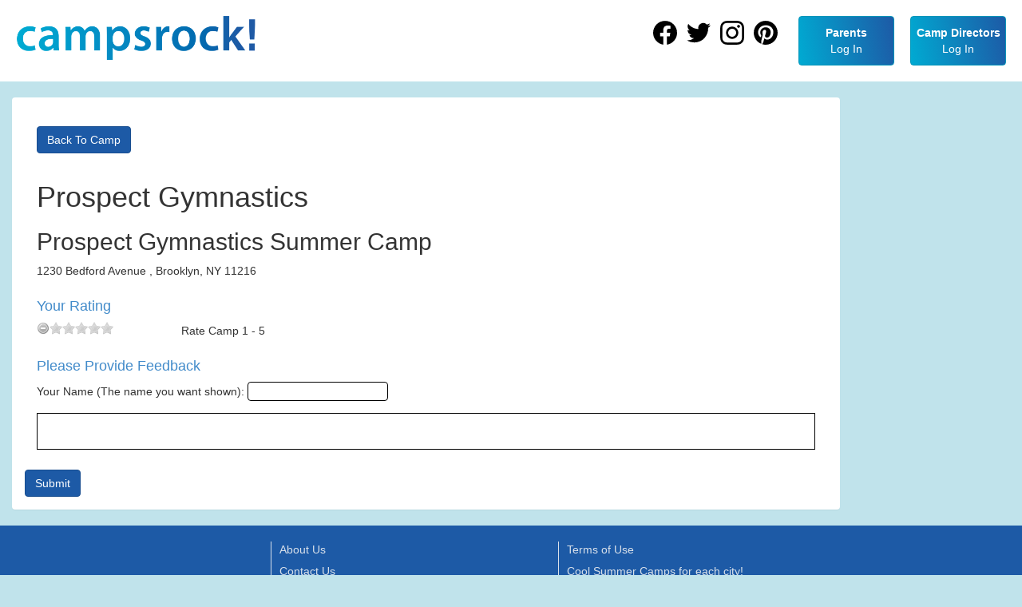

--- FILE ---
content_type: text/html; charset=utf-8
request_url: https://www.campsrock.com/ParentRating/CampRating/27761?returnUrl=%2Fcamp
body_size: 3035
content:

<!DOCTYPE html>
<html lang="en-us">
<head>
    <!-- Google Tag Manager -->
    <script>
        (function (w, d, s, l, i) { w[l] = w[l] || []; w[l].push({ 'gtm.start': new Date().getTime(), event: 'gtm.js' }); var f = d.getElementsByTagName(s)[0], j = d.createElement(s), dl = l != 'dataLayer' ? '&l=' + l : ''; j.async = true; j.src = 'https://www.googletagmanager.com/gtm.js?id=' + i + dl; f.parentNode.insertBefore(j, f); })(window, document, 'script', 'dataLayer', 'GTM-5238Q8V');
    </script>
    <!-- End Google Tag Manager -->

    <title>Camps Rock! - CampRating</title>
    <link rel="canonical" href="https://www.campsrock.com/ParentRating/CampRating/27761">

    

<meta charset="utf-8" />
<meta name="viewport" content="width=device-width, initial-scale=1.0">
<meta name="google-site-verification" content="MIjJw5RimZVGNcpGLpWdzgEZlr_rNcknmMlynUixkKk" />

    <meta name="robots" content="noindex" />

    <meta name="description" content="Find the Best Summer Camps Near You! Camps Rock is a summer camp directory where parents can find great summer camp options for their kids. Click through to Search Your City." />

    <meta property="og:title" content="CampRating" />

    <meta property="og:description" content="Find the Best Summer Camps Near You! Camps Rock is a summer camp directory where parents can find great summer camp options for their kids. Click through to Search Your City." />

    <meta property="og:url" content="https://www.campsrock.com/ParentRating/CampRating/27761" />

    <meta property="og:image" content="https://www.campsrock.com/images/facebook-share-2.jpg" />

<meta property="og:type" content="website" />


    

    <link href="/content/css/campsRock?v=DYwYSO41PtNqX5swo_WWKIqt5ekTVo9hFPG0NycZE1M1" rel="stylesheet"/>

    <link href="/css/jqueryui?v=kFoVJpUdwQWDifR2O7ZvJB4WkiYLkwf-0fPWMvcDiWk1" rel="stylesheet"/>

    

    <script src="/bundles/modernizr?v=inCVuEFe6J4Q07A0AcRsbJic_UE5MwpRMNGcOtk94TE1"></script>

    <script src="/bundles/google?v=e8mNF5OtJ63CHWLIfVmIcl_02tHUb4PKCURTYMcE33M1"></script>

</head>
<body class="parentrating camprating">
    <!-- Google Tag Manager (noscript) -->
    <noscript><iframe src="https://www.googletagmanager.com/ns.html?id=GTM-5238Q8V" height="0" width="0" style="display:none;visibility:hidden"></iframe></noscript>
    <!-- End Google Tag Manager (noscript) -->

        <header class="navbar navbar-default navbar-fixed-top">
            <div class="navbar-header">
                <button type="button" class="navbar-toggle" data-toggle="collapse" data-target=".navbar-collapse">
                    <span class="icon-bar"></span>
                    <span class="icon-bar"></span>
                    <span class="icon-bar"></span>
                </button>
                <a class="navbar-brand" rel="home" href="/" title="CampsRock">
                </a>
            </div>

            <div class="navbar-collapse collapse">
                
<ul class="nav navbar-right">
    <li class="social-link">
        <a rel="me" href="https://www.facebook.com/camps.rock.inc?fref=ts" target="_blank"><icon class="icon-facebook"></icon></a>
    </li>
    <li class="social-link">
        <a rel="me" href="https://twitter.com/Camps_Rock" target="_blank"><icon class="icon-twitter"></icon></a>
    </li>
    <li class="social-link">
        <a rel="me" href="https://instagram.com/campsrock" target="_blank"><icon class="icon-instagram"></icon></a>
    </li>
    <li class="social-link">
        <a rel="me" href="https://www.pinterest.com/campsrock/" target="_blank"><icon class="icon-pinterest"></icon></a>
    </li>

        <li class="menu-item">
            <a class="btn btn-primary btn-primary-gradient" href="/account/login">
                <p><strong>Parents</strong></p>
                <p>Log In</p>
            </a>
        </li>
        <li class="menu-item">
            <a class="btn btn-primary btn-primary-gradient" href="/account/directorLogin">
                <p><strong>Camp Directors</strong></p>
                <p>Log In</p>
            </a>
        </li>
</ul>

            </div>
        </header>

    <div class="container body-content">

        



<div id="modal-container" class="modal fade col-md-offset-3"
     tabindex="-1" role="dialog">
    <div class="modal-content" style="width:600px; margin:30px;">
        <div class="modal-body">
            <div class="alert alert-success">
                <span class="glyphicon glyphicon-saved"></span>
                Thank you for your rating of Prospect Gymnastics Summer Camp!  All ratings must be reviewed by an administrator
                for approval.  Your rating should be visible within 24 hours.
            </div>
            <div class="row">
                &nbsp;
            </div>
            <div class="row">
                <div class="col-md-4 col-md-offset-4">
                    <button type="button" class="btn btn-info shadowEffect action-button"
                            id="cancelModal" data-dismiss="modal">
                        Ok
                    </button>
                </div>
            </div>
        </div>
    </div>
</div>

<div class="row">
    <div class="col-md-10 col-sm-9 col-xs-12">
<form action="/ParentRating/CampRating/27761?returnUrl=%2Fcamp" method="post"><input id="ReturnUrl" name="ReturnUrl" type="hidden" value="/camp" /><input id="SearchAddress" name="SearchAddress" type="hidden" value="" /><input id="CampName" name="CampName" type="hidden" value="Prospect Gymnastics Summer Camp" />            <input type="hidden" name="campID" value="27761" />
            <div class="row">
                <div class="col-xs-12">
                    <div class="panel panel-body shadowEffect">
                        <h3 class="text-danger"></h3>
                        <span class="form-group col-xs-12">
                            <a href="/camp/details/brooklyn-new-york-sports-gymnastics-prospect-gymnastics-summer-camp-27761?returnUrl=%252fcamp" class="btn btn-small btn-success action-button backToSearch-button">Back To Camp</a>
                        </span>

                        <div class="col-xs-12 smallHeaders">
                            <h1>
                                Prospect Gymnastics
                            </h1>
                            <h2 class="detailsPageCampName">
                                Prospect Gymnastics Summer Camp
                            </h2>
                        </div>

                        <div class="form-group col-xs-12">
                            1230 Bedford Avenue ,
                            Brooklyn, NY 11216
                        </div>

                        <div class="form-group col-xs-12">
                            <h4 style="color:#428bca">Your Rating</h4>
                            <input type="range" min="0" max="5" value="0" step="0.5" id="backing" name="rating" />
                            <div class="rateit" id="rateit" data-rateit-backingfld="#backing"></div>
                            <span class="col-xs-offset-1">Rate Camp 1 - 5</span>
                        </div>

                        <div class="form-group col-xs-12 topField">
                            <h4 style="color:#428bca">Please Provide Feedback</h4>
                            <span>Your Name (The name you want shown):</span> <input class="shadowEffect" id="RaterName" name="RaterName" style="border:1px solid black; border-radius:4px;" type="text" value="" />
                        </div>

                        <div class="form-group col-xs-12">
                            <textarea class="col-xs-12 infoBox shadowEffect campFeedback" cols="20" id="feedback" name="FeedBack" rows="2" style="border:1px solid black; resize:none;">
</textarea>
                        </div>

                        <div class="row">
                            <div class="col-md-12" style="margin-top:10px;">
                                <input class="btn btn-success action-button" id="ratingSubmit" type="submit" value="Submit" />
                            </div>
                            <div class="col-md-12" style="display:none;margin-top:10px;">
                                <input class="btn btn-success action-button" id="ratingSubmitHelper" type="submit" value="Submit" />
                            </div>
                        </div>
                    </div>
                </div>
            </div>
</form>    </div>
</div>



    </div>

        <footer>
            <div class="container">
                <row>
                    <column>
                        <a href="/about">About Us</a>
                        <a href="/contact-us">Contact Us</a>
                    </column>
                    <column>
                        <a href="/termsOfUse">Terms of Use</a>
                        <a href="/landing-pages">Cool Summer Camps for each city!</a>
                    </column>
                </row>
                <copyright>
                    <text>&copy; 2026 Copyright Camps Rock, Inc.</text>
                </copyright>
            </div>
        </footer>

    <div id="dialog-confirm"></div>


    <script src="/bundles/jquery?v=g0MmDRJ49xttttytbBCm3dZdr77YTgLCEYgL1ZGGLMU1"></script>

    <script type="text/javascript" src="https://cdnjs.cloudflare.com/ajax/libs/cleave.js/1.0.2/cleave.min.js"></script>
    <script src="/bundles/bootstrap?v=Mov26mRnk6QiE_ruvag-ogI1MnVN31taK67nDG_A6p01"></script>

    <script src="/bundles/jqueryui?v=yqCVigxSu97_s_vulMWzX97PVmpAp1RUApV3df4vSeo1"></script>

    <script type="text/javascript" src="/Scripts/api.js"></script>
    <script src="/bundles/campsRock?v=4dgo4e7QsAVu9Pz6WKX2UOQu3Bc_60oP-OgPdXoCg2o1"></script>

    <script src="https://maps.googleapis.com/maps/api/js?key=AIzaSyBuEROtttxyDJVNKLrIvSsy3vG4-eoCFWE&libraries=places&callback=campsRock.google.loaded" async="" defer=""></script>

    
    <script type="text/javascript" src="/Scripts/CampRating.js"></script>

</body>
</html>

--- FILE ---
content_type: application/javascript
request_url: https://www.campsrock.com/Scripts/CampRating.js
body_size: 973
content:
$(function () {
    $('body').on('click', '#ratingSubmit', function (e) {
        e.preventDefault();
        if (parseInt($("#backing").val()) < 1) {
            alert("Please provide a rating (1 - 5).");
            return false;
        }
        if ($.trim($("#feedback").val()) === "" && parseInt($("#backing").val()) === 1) {
            alert("Your feedback is required for a rating of one.");
            return false;
        }
        $(this).attr('data-target', '#modal-container');
        $(this).attr('data-toggle', 'modal');
    });
    // Attach listener to .modal-close-btn's so that when the button is pressed the modal dialog disappears
    $('body').on('click', '.modal-close-btn', function () {
        $('#modal-container').modal('hide');
        $("form").submit();
    });
    //clear modal cache, so that new content can be loaded
    $('#modal-container').on('hidden.bs.modal', function () {
        $(this).removeData('bs.modal');
    });
    $('#cancelModal').on('click', function () {
        //return false;
        $("#ratingSubmitHelper").click();
    });
});